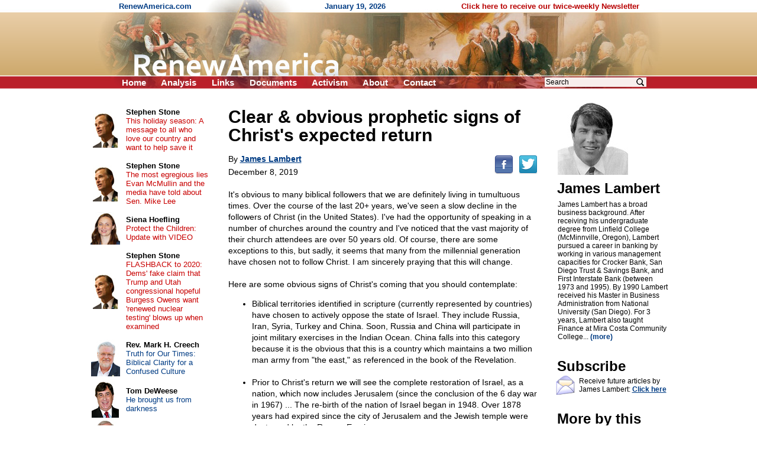

--- FILE ---
content_type: text/html; charset=UTF-8
request_url: https://www.renewamerica.com/columns/lambert/191208
body_size: 8542
content:
<!DOCTYPE HTML PUBLIC "-//W3C//DTD HTML 4.01 Transitional//EN">
<html>
<head>
<title>Clear & obvious prophetic signs of Christ's expected return</title>
<meta http-equiv="Content-Type" content="text/html; charset=UTF-8">
<meta property="og:title" content="Clear &amp; obvious prophetic signs of Christ&#039;s expected return">
<meta property="og:url" content="https://www.renewamerica.com/columns/lambert/191208">
<meta property="fb:app_id" content="308578521554">
<meta name="twitter:card" content="summary_large_image">
<meta name="twitter:title" content="Clear &amp; obvious prophetic signs of Christ&#039;s expected return">
<meta name="description" content="It&#039;s obvious to many biblical followers that we are definitely living in tumultuous times. Over the course of the last 20+ years, we&#039;ve seen a slow decline in the followers of Christ (in the United States). I&#039;ve had the opportunity of speaking in a number of churches around the country and I&#039;ve noticed that the vast majority of their church attendees are over 50 years old. ">
<meta property="og:description" content="It&#039;s obvious to many biblical followers that we are definitely living in tumultuous times. Over the course of the last 20+ years, we&#039;ve seen a slow decline in the followers of Christ (in the United States). I&#039;ve had the opportunity of speaking in a number of churches around the country and I&#039;ve noticed that the vast majority of their church attendees are over 50 years old. ">
<link rel="image_src" href="https://www.renewamerica.com/images/columnists/lg/lambert.jpg">
<meta property="og:image" content="https://www.renewamerica.com/images/columnists/lg/lambert.jpg">
<meta property="og:image:width" content="322">
<meta property="og:image:height" content="431">
<meta name="twitter:image" content="https://www.renewamerica.com/images/columnists/lg/lambert.jpg">
<link rel="alternate" type="application/rss+xml" title="RSS 2.0" href="https://www.renewamerica.com/columns.xml">
<style type="text/css" media="print">
<!--
.noprint {display:none}
#logo {width:100%; height:128px; overflow:hidden; margin-top:-21px}
#page {padding-top:24px; font:10.5pt arial}
//-->
</style>
<style type="text/css" media="screen">
<!--
.printonly {display:none}
#page {width:1005px; UNUSEDheight:1840px; padding-top:24px}
#content {width:566px; margin-left:225px}
#text_div {overflow:hidden}
//-->
</style>
<style type="text/css">
<!--
body {background:#FFFFFF; color:#000000}
a:link {color:#003C84}
a:visited {color:#700070}
a:hover, a:active {color:#C00000; text-decoration:underline}

h1 {font:bold 24px arial; text-align:center; margin:0px; padding:0px}
h2 {font:bold 24px arial; line-height:105%; text-align:left; margin:0px; padding:0px; position:relative; left:-1px}

#left a:link, #left a:visited {color:#003C84; text-decoration:none}
#left a:hover, #left a:active {color:#C00000; text-decoration:underline}

#left_cols th {padding:2px 4px 2px 4px; text-align:center}
#left_cols td {padding:8px 13px 8px 4px}
#left_cols td b {font-size:13px; color:#000000; text-decoration:none}

#left_sister img {margin-bottom:14px}
#right_banners img {margin-bottom:18px}

.hd {font:bold 24px arial,helvetica; line-height:105%; position:relative; left:-1px}
.sub {font:17px verdana,arial,helvetica; margin-top:1px; margin-bottom:10px}
.sub_top {font:bold 16px arial,helvetica; margin-top:1px; color:#202020}
.alert {font:bold 13.5pt arial,helvetica; color:#B80000; margin-bottom:1px}

.sublink {text-indent:-12px; margin-left:30px; font:bold 10pt arial,helvetica}
.sublinks {padding-left:34px; margin-left:0px; margin-top:5px; font:bold 9pt arial,helvetica}

.img_l {float:left; padding:1px 5px 6px 0px; position:relative; z-index:99}
.img_r {float:right; padding:16px 0px 6px 12px; position:relative; z-index:99}

.top_menu li {margin:0px 22px 0px 0px; display:inline}
.noprint .top_menu a {text-decoration:none; color:#FFFFFF}


.img_l {float:left; padding:3px 12px 8px 0px; font:8pt verdana,arial,helvetica; text-align:center}
.img_r {float:right; padding:3px 0px 8px 20px; font:8pt verdana,arial,helvetica; text-align:center}
.imgx_l {float:left; padding:3px 20px 8px 0px; font:8pt verdana,arial,helvetica; text-align:center}
.imgx_r {float:right; padding:3px 0px 8px 20px; font:8pt verdana,arial,helvetica; text-align:center}
.buttons a:link, .buttons a:visited {color:#000000; text-decoration:none}
.buttons a:hover, .buttons a:active {color:#C80000; text-decoration:underline}
#content hr {text-align:center}
#related .img {float:left; text-align:center; width:60px; height:54px; overflow:hidden}
#related .head {padding-top:4px; margin-bottom:1px; font:bold 13px arial}
#related a {text-decoration:none}
//-->
</style>
</head>
<body topmargin="0" bottommargin="0" marginheight="0" leftmargin="0" rightmargin="0" marginwidth="0">
<div id="fb-root"></div>
<script>(function(d, s, id) {
  var js, fjs = d.getElementsByTagName(s)[0];
  if (d.getElementById(id)) return;
  js = d.createElement(s); js.id = id;
  js.src = "//connect.facebook.net/en_US/all.js#xfbml=1&appId=383691311705703";
  fjs.parentNode.insertBefore(js, fjs);
}(document, 'script', 'facebook-jssdk')); var share_timer=0;</script>


<script language="JavaScript" type="text/javascript">
<!--
var http_obj = null;

function do_http_post(url, query)
{
	if (!http_obj)
	{
		try {http_obj = new ActiveXObject("Msxml2.XMLHTTP");}
		catch (e)
		{
			try {http_obj = new ActiveXObject("Microsoft.XMLHTTP");}
			catch (err)
			{
				if (typeof(XMLHttpRequest) != "undefined") http_obj = new XMLHttpRequest();
			}
		}
	}

	if (!http_obj) return false;

	http_obj.open('POST', url, false);
	http_obj.setRequestHeader('Content-Type', 'application/x-www-form-urlencoded');
	http_obj.send(query);

	return http_obj.responseText;
}
//-->
</script>


<!-- Logo -->
<div id="logo" style="background:#D1AD74 url('../../images/logo_new_bg.gif')">
<center><div style="width:958px; position:relative">
	<div class="noprint" style="position:absolute; left:40px; top:3px; font:bold 13px arial; color:#003C84; text-align:left">
	RenewAmerica.com
	<span style="margin-left:221px">January 19, 2026</span>
	<span style="margin-left:124px"><a href="../../subscribe" style="color:#B80000; text-decoration:none">Click here to receive our twice-weekly Newsletter</a></span>
	</div>
<img src="../../images/logo_new.jpg" width="958" height="150"><br>
<div class="noprint">
<ul class="top_menu" style="margin:0px; padding:0px; display:inline; font:bold 15px arial; color:#FFFFFF; position:absolute; left:45px; top:131px">
<li><a href="../.././">Home</a></li>
<!--<li><a href="../../bb/">Forum</a></li>-->
<li><a href="../../analysis.php">Analysis</a></li>
<li><a href="../../links.htm">Links</a></li>
<li><a href="../../documents_menu.htm">Documents</a></li>
<li><a href="../../activism.htm">Activism</a></li>
<li><a href="../../about.htm">About</a></li>
<!--<li><a href="../../donate.htm">Donate</a></li>-->
<li><a href="../../contact.php?n=1768841768" onClick="document.forms['contact_ok'].submit(); return false" rel="nofollow">Contact</a></li>
<form name="contact_ok" action="../../contact.php" method="POST" style="display:inline"><input type="hidden" name="ok" value="1"><input type="hidden" name="n" value="1768841768"></form>
</ul>

<div style="position:absolute; left:760px; top:129px; font:12pt arial">
<form action="../../search.php" method="GET" style="display:inline">
<input type="text" name="q" value="Search" onFocus="if (this.value == 'Search') this.value=''" onBlur="if (this.value == '') this.value='Search'" size="12" style="font:12px arial; width:172px; border:none; background:#F8EEEC; padding-left:2px; padding-right:26px"><input type="image" src="../../images/search_icon2.png" width="15" height="16" border="0" align="absmiddle" style="position:relative; left:-18px">
<input type="hidden" name="google" value="1">
</form>&nbsp;
</div>
</div><!-- noprint -->
</div></center>
</div><!-- Logo -->



<!-- Vertical middle (below logo, above footer) -->
<center><div id="page" style="text-align:left; position:relative">






<div id="content">


<div id="text_div" style="padding:8px 20px 0px 23px; font:10.5pt arial">
<div class="printonly imgx_r" style="padding-top:20px">
<img src="../../images/columnists/lambert.jpg" width="119" height="126" border="0"><br>
James Lambert
</div>
<div style="font:bold 30px arial,helvetica; line-height:105%">Clear & obvious prophetic signs of Christ's expected return<br></div>
<div class="noprint" style="float:right; padding-bottom:12px; padding-top:7px; position:relative; top:12px"><!--
--><a href="http://www.facebook.com/sharer.php?u=https%3A%2F%2Fwww.renewamerica.com%2Fcolumns%2Flambert%2F191208&t=Clear+%26+obvious+prophetic+signs+of+Christ%27s+expected+return"><img src="../../images/facebook.png" width="32" height="32" border="0" alt="Facebook" title="Facebook"></a><!--
--><a href="https://twitter.com/intent/tweet?text=Clear+%26+obvious+prophetic+signs+of+Christ%27s+expected+return&url=https://renewamerica.com/c/20367"><img src="../../images/twitter.png" width="32" height="32" border="0" alt="Twitter" title="Twitter" style="margin-left:9px"></a>
</div>
<div style="font:14px arial,helvetica; line-height:140%; margin-top:16px">
By <a style="color:#003C84" href="../../columns/lambert"><b>James Lambert</b></a><br>
<div style="padding-top:3px">December 8, 2019</div><br clear="right">
It's obvious to many biblical followers that we are definitely living in tumultuous times. Over the course of the last 20+ years, we've seen a slow decline in the followers of Christ (in the United States). I've had the opportunity of speaking in a number of churches around the country and I've noticed that the vast majority of their church attendees are over 50 years old. Of course, there are some exceptions to this, but sadly, it seems that many from the millennial generation have chosen not to follow Christ. I am sincerely praying that this will change.<br><br>

Here are some obvious signs of Christ's coming that you should contemplate:<ul>
<li>Biblical territories identified in scripture (currently represented by countries) have chosen to actively oppose the state of Israel. They include Russia, Iran, Syria, Turkey and China. Soon, Russia and China will participate in joint military exercises in the Indian Ocean. China falls into this category because it is the obvious that this is a country which maintains a two million man army from "the east," as referenced in the book of the Revelation.<br><br>

<li>Prior to Christ's return we will see the complete restoration of Israel, as a nation, which now includes Jerusalem (since the conclusion of the 6 day war in 1967) ... The re-birth of the nation of Israel began in 1948. Over 1878 years had expired since the city of Jerusalem and the Jewish temple were destroyed by the Roman Empire.<br><br>

<li>Man's recent obsession with cellphones and computers makes the control of men (possibly through a computer chip) by the anti-Christ possible. Interestingly, there was a provision in the first Obama Care legislation that called for Obama Care users to have chips placed in their body in order for one to have access to this federal medical insurance program. This provision was stripped from the legislation prior to Congressional approval.<br><br>

<li>There will a time prior to Christ's return where there will be an explosion of knowledge (Dan. 12:4). This has clearly been demonstrated during the last five to six decades.<br><br>

<li>2 Timothy 4:11 tells us that believers (in the last days) will "not endure sound doctrine" and in 1 Timothy 4:1 there will a "falling away from the faith." Clearly we can see this when there recently has been a lot of social pressure on believers who object to certain lifestyles (i.e., gay & transgender) that the Bible states as sinful. Recently Pope Francis labeled Christian fundamentalists (in Argentina) as "a scourge." Ironically, these same 'fundamentalists' are condemned because they try to follow the Bible & their faith closely.<br>
</ul>

These are just some of the signs we've witnessed as a country over the last few decades. There are many more that I will include in some future articles. God bless you and have a Merry Christmas!<br><br>




&copy; James Lambert<br><br>
</div>
<div style="margin-top:10px">&nbsp;</div>
<center style="margin-top:50px"><div style="width:85%; font:bold italic 10.5pt arial,helvetica; color:#040490; text-align:center">
<hr color="#0A0A98" style="margin-bottom:3px">
The views expressed by RenewAmerica columnists are their own and do not necessarily reflect the position of RenewAmerica or its affiliates.<br>
<div style="margin-top:8px; font-size:10pt">(See RenewAmerica's <a href="https://www.renewamerica.com/publishing.htm">publishing standards</a>.)<br></div><hr color="#0A0A98" style="margin-top:4px">
</div></center>
<div class="noprint" style="width:190px; position:absolute; left:805px; top:16px; padding-top:4px; padding-bottom:80px">
<a href="../../images/columnists/lg/lambert.jpg"><img src="../../images/columnists/lambert.jpg" width="119" height="126" alt="Click to enlarge" border="0"></a><br>
<h2 style="margin-top:10px">James Lambert<br></h2>
<div id="bio_div" style="font:12px arial; margin-top:8px"
><div id="less_bio">James Lambert has a broad business background. After receiving his undergraduate degree from Linfield College (McMinnville, Oregon), Lambert pursued a career in banking by working in various management capacities for Crocker Bank, San Diego Trust & Savings Bank, and First Interstate Bank (between 1973 and 1995). By 1990 Lambert received his Master in Business Administration from National University (San Diego). For 3 years, Lambert also taught Finance at Mira Costa Community College... <a style="text-decoration:none; color:#003C84" href="#" onClick="document.getElementById('more_bio').style.display=''; document.getElementById('less_bio').style.display='none'; return false"><b>(more)</b></a></div>
<div id="more_bio" style="display:none">James Lambert has a broad business background. After receiving his undergraduate degree from Linfield College (McMinnville, Oregon), Lambert pursued a career in banking by working in various management capacities for Crocker Bank, San Diego Trust & Savings Bank, and First Interstate Bank (between 1973 and 1995). By 1990 Lambert received his Master in Business Administration from National University (San Diego). For 3 years, Lambert also taught Finance at Mira Costa Community College<!--more-->.<br><br>

By late 1997, Lambert released his first book, "Porn in America" (Huntington House Publishers). Over the course of the next few years, the author made a number of national media appearances that included The O'Reilly Factor (FNC), BBC morning news, Hardcopy (Paramount Pictures), FNC's Morning News, the 700 Club (the Family Channel), the TBN network, 100 Huntley Street (Canada), and numerous affiliates of CBS, NBC & ABC television.<br><br>

From 1998 to 2000, James worked as a loan sales agent under the guidance of a respected RE loan veteran, Ken Terrill. By 2000, Lambert started his own company, James L. Lambert Loans. He successfully operated this company until 2009 when he began doing research for his new book. By February of 2012, James released his second book, "16 Amazing Stories of Divine Intervention" (Xulon Press). With the release of his second book, Lambert has made guest appearances in 17 states. He still plans on traveling around the country (in 2014) telling audiences, viewers and (radio) listeners about some of the remarkable stories in his new book.<br><br>

The author has made appearances on 8 television programs, dozens of radio shows, and numerous churches around the country (since his second book was released). In addition to this work, Lambert regularly shares Christ on public sidewalks in front of public high schools around Southern California. Sales of his book supports this worthwhile outreach.<br><br>

For more information on the author go to: <a href="http://www.jamesllambert.com/">www.JamesLLambert.com</a> or his book's new website: <a href="www.16AmazingStories.com">www.16AmazingStories.com</a>. Thank you, James Lambert</div>
</div>
<h2 style="margin-top:30px">Subscribe<br></h2>
<img src="../../images/email_med.gif" width="32" height="34" border="0" style="float:left; margin:3px 4px 0px 0px; position:relative; left:-3px">
<div style="font:12px arial; margin-top:6px; margin-bottom:10px">Receive future articles by James Lambert: <a href="#" onClick="window.open('../../column_alerts.php?columnist=lambert', '', 'width=370,height=394,left=115,top=130,scrollbars=1'); return false"><b>Click here</b></a><br></div>
<h2 style="margin-top:30px">More by this author<br></h2>
<div style="font:13px arial; margin-top:14px">
<a style="text-decoration:none; color:#003C84" href="../../columns/lambert/251114"><b style="color:#000000; font-size:12px">November 14, 2025</b><br>
Newt Gingrich expresses the urgent need for a Balanced Budget Amendment</a><br><br>
<a style="text-decoration:none; color:#003C84" href="../../columns/lambert/251031"><b style="color:#000000; font-size:12px">October 31, 2025</b><br>
High state taxes in California make it difficult for many state residents</a><br><br>
<a style="text-decoration:none; color:#003C84" href="../../columns/lambert/250806"><b style="color:#000000; font-size:12px">August 6, 2025</b><br>
Drudge Report is biased, as noted on their webpage &ndash; noticeably being against President Donald Trump</a><br><br>
<a style="text-decoration:none; color:#003C84" href="../../columns/lambert/250514"><b style="color:#000000; font-size:12px">May 14, 2025</b><br>
We can thank Dems' policies for giving CA the highest gas prices in the U.S.</a><br><br>
<a style="text-decoration:none; color:#003C84" href="../../columns/lambert/250423"><b style="color:#000000; font-size:12px">April 23, 2025</b><br>
How God touched the life of President Eisenhower & how that made a difference for our country</a><br><br>
<a style="text-decoration:none; color:#003C84" href="../../columns/lambert/250208"><b style="color:#000000; font-size:12px">February 8, 2025</b><br>
The federal cost of government – It is way too high, something Trump is exposing</a><br><br>
<a style="text-decoration:none; color:#003C84" href="../../columns/lambert/240617"><b style="color:#000000; font-size:12px">June 17, 2024</b><br>
Illegal alien entry through California border has dramatically increased of late</a><br><br>
<a style="text-decoration:none; color:#003C84" href="../../columns/lambert/240319"><b style="color:#000000; font-size:12px">March 19, 2024</b><br>
It’s time to get a Republican (like Steve Garvey) elected to the U.S. Senate in CA. It’s been 30 years!</a><br><br>
<a style="text-decoration:none; color:#003C84" href="../../columns/lambert/240128"><b style="color:#000000; font-size:12px">January 28, 2024</b><br>
Summer Camps are usually a very good experience for young boys & girls</a><br><br>
<a style="text-decoration:none; color:#003C84" href="../../columns/lambert/240109"><b style="color:#000000; font-size:12px">January 9, 2024</b><br>
U.S. federal debt is a serious impending national problem</a><br><br>
<a style="text-decoration:none; color:#003C84" href="../../columns/lambert"><b>More articles</b></a><br><br>
</div>
</div><!-- Right -->
</div>



<div class="noprint" style="padding-top:110px">&nbsp;</div>




</div>










<!-- Left column -->
<div id="left" class="noprint" style="width:217px; position:absolute; left:10px; top:24px">




<table id="left_cols" border="0" cellpadding="0" cellspacing="0" style="font:13px arial">
<tr>
<th><a href="../../columns/stone"><img src="../../images/columnists/sm/stone_c.jpg" border="0"></a><br></th>
<td><a href="../../columns/stone"><b>Stephen Stone</b></a><br><a href="../../columns/stone/240330" style="color:#C80000">This holiday season: A message to all who love our country and want to help save it</a></td>
</tr>
<tr>
<th><a href="../../columns/stone"><img src="../../images/columnists/sm/stone_c.jpg" border="0"></a><br></th>
<td><a href="../../columns/stone"><b>Stephen Stone</b></a><br><a href="../../columns/stone/221102" style="color:#C80000">The most egregious lies Evan McMullin and the media have told about Sen. Mike Lee</a></td>
</tr>
<tr>
<th><a href="../../columns/shoefling"><img src="../../images/columnists/sm/shoefling.jpg" border="0"></a><br></th>
<td><a href="../../columns/shoefling"><b>Siena Hoefling</b></a><br><a href="../../columns/shoefling/170424" style="color:#C80000">Protect the Children: Update with VIDEO</a></td>
</tr>
<tr>
<th><a href="../../columns/stone"><img src="../../images/columnists/sm/stone_c.jpg" border="0"></a><br></th>
<td><a href="../../columns/stone"><b>Stephen Stone</b></a><br><a href="../../columns/stone/201015" style="color:#C80000">FLASHBACK to 2020: Dems' fake claim that Trump and Utah congressional hopeful Burgess Owens want 'renewed nuclear testing' blows up when examined</a></td>
</tr>
<tr>
<th><a href="../../columns/creech"><img src="../../images/columnists/sm/creech_d.jpg" border="0"></a><br></th>
<td><a href="../../columns/creech"><b>Rev. Mark H. Creech</b></a><br><a href="../../columns/creech/260119">Truth for Our Times: Biblical Clarity for a Confused Culture</a></td>
</tr>
<tr>
<th><a href="../../columns/deweese"><img src="../../images/columnists/sm/deweese.jpg" border="0"></a><br></th>
<td><a href="../../columns/deweese"><b>Tom DeWeese</b></a><br><a href="../../columns/deweese/260117">He brought us from darkness</a></td>
</tr>
<tr>
<th><a href="../../columns/lemiska"><img src="../../images/columnists/sm/lemiska_c.jpg" border="0"></a><br></th>
<td><a href="../../columns/lemiska"><b>Peter Lemiska</b></a><br><a href="../../columns/lemiska/260114">Gutless provocateurs and their useful idiots</a></td>
</tr>
<tr>
<th><a href="../../columns/newcombe"><img src="../../images/columnists/sm/newcombe.jpg" border="0"></a><br></th>
<td><a href="../../columns/newcombe"><b>Jerry Newcombe</b></a><br><a href="../../columns/newcombe/260115">Tearing down our history</a></td>
</tr>
<tr>
<th><a href="../../columns/bresciani"><img src="../../images/columnists/sm/bresciani_b.jpg" border="0"></a><br></th>
<td><a href="../../columns/bresciani"><b>Michael Bresciani</b></a><br><a href="../../columns/bresciani/260114">When the Left thinks it's Right – Renee Nicole Good</a></td>
</tr>
<tr>
<th><a href="../../columns/jwagner"><img src="../../images/columnists/sm/jwagner.jpg" border="0"></a><br></th>
<td><a href="../../columns/jwagner"><b>Jim Wagner</b></a><br><a href="../../columns/jwagner/260115">The most unkindest cut of all</a></td>
</tr>
<tr>
<th><a href="../../columns/riehm"><img src="../../images/columnists/sm/riehm.jpg" border="0"></a><br></th>
<td><a href="../../columns/riehm"><b>Pete Riehm</b></a><br><a href="../../columns/riehm/260114">Democrats desperate for civil chaos</a></td>
</tr>
<tr>
<th><a href="../../columns/kincaid"><img src="../../images/columnists/sm/kincaid.jpg" border="0"></a><br></th>
<td><a href="../../columns/kincaid"><b>Cliff Kincaid</b></a><br><a href="../../columns/kincaid/260114">Corruption of the Fed and its globalist backers</a></td>
</tr>
<tr>
<th><a href="../../columns/swirsky"><img src="../../images/columnists/sm/swirsky_b.jpg" border="0"></a><br></th>
<td><a href="../../columns/swirsky"><b>Joan Swirsky</b></a><br><a href="../../columns/swirsky/260110">VP Vance’s splinter problem</a></td>
</tr>
<tr>
<th><a href="../../columns/kincaid"><img src="../../images/columnists/sm/kincaid.jpg" border="0"></a><br></th>
<td><a href="../../columns/kincaid"><b>Cliff Kincaid</b></a><br><a href="../../columns/kincaid/260113">Hollywood and the Bolshevik Revolution</a></td>
</tr>
<tr>
<th><a href="../../columns/creech"><img src="../../images/columnists/sm/creech_d.jpg" border="0"></a><br></th>
<td><a href="../../columns/creech"><b>Rev. Mark H. Creech</b></a><br><a href="../../columns/creech/260112">Truth for Our Times: Biblical Clarity for a Confused Culture</a></td>
</tr>
<tr>
<th><a href="../../columns/kimball"><img src="../../images/columnists/sm/kimball.jpg" border="0"></a><br></th>
<td><a href="../../columns/kimball"><b>Linda Kimball</b></a><br><a href="../../columns/kimball/260113">Why Islam is the Spirit of Antichrist</a></td>
</tr>
<tr>
<td>&nbsp;</td>
<td style="padding:11px 16px 2px 4px">
<b style="font-size:13px"><a href="../../columns.php">More&nbsp;columns</a></b><br>
</td>
</tr>
</table>



<h1 style="margin:37px 0px 16px 0px">Cartoons</h1>

<center style="font:12px arial">
<div style="margin-bottom:14px"><a href="https://media.townhall.com/cdn/hodl/cartoons/sk011326dAPR-800x0.jpg"><img src="../../news_images/cartoons/706.jpg?1" width="150" height="180" border="1"><br>Click for full cartoon</a></div>
<div style="font:bold 13px arial; margin-top:20px"><a href="https://townhall.com/political-cartoons/">More cartoons</a></div>
</center>



<!--<h1 style="margin:37px 0px 8px 0px">RSS feeds</h1>

<div style="text-align:right; padding-right:67px; font:13px arial">
<div style="margin-bottom:3px">News: <a href="../../news.xml"><img src="../../images/rss.gif" width="36" height="14" align="absmiddle" border="0"></a><br></div>
Columns: <a href="../../columns.xml"><img src="../../images/rss.gif" width="36" height="14" align="absmiddle" border="0"></a><br>
</div>-->



<h1 style="margin:34px 0px 12px 0px">Columnists</h1>

<div style="text-align:center; font:13px arial; margin-bottom:20px">
<a href="../../columns/abbott">Matt C. Abbott</a><br>
<a href="../../columns/adamo">Chris Adamo</a><br>
<a href="../../columns/alan">Russ J. Alan</a><br>
<a href="../../columns/alba">Bonnie Alba</a><br>
<a href="../../columns/baldwin">Chuck Baldwin</a><br>
<a href="../../columns/banet">Kevin J. Banet</a><br>
<a href="../../columns/mbarber">J. Matt Barber</a><br>
<a href="../../columns/bartolomeo">Fr. Tom Bartolomeo</a><br>
<script language="JavaScript" type="text/javascript">
<!--
function more_lcolumnists(obj_name, num_existing, root)
{
	var r = do_http_post('https://www.renewamerica.com/js/more.php', 'do=columnists&start='+num_existing+'&root='+root);

	if (r)
	{
		document.getElementById(obj_name).innerHTML = r;
	}
	else alert('Error displaying names.  Please contact us if this problem persists.');
}
//-->
</script>
<div id="lcolumnists">
. . .<br>
<a href="#" onClick="more_lcolumnists('lcolumnists', 8, '../../'); return false"><b>[See more]</b></a><br>
</div>
</div>



<a name="sister"></a>
<h1 style="padding:0px 0px 12px 0px">Sister sites</h1>

<div id="left_sister" style="text-align:center">
<a href="http://www.rightsidenews.com"><img src="../../sister/rsn.jpg" border="1"></a><br>
<a href="http://www.movementforabetteramerica.org"><img src="../../sister/better.gif" border="1"></a><br>
<a href="http://www.newsmax.com"><img src="../../sister/newsmax.gif" border="1"></a><br>
<a href="http://www.mesora.org"><img src="../../sister/mesora.gif" border="1"></a><br>
<a href="http://www.inatoday.com"><img src="../../sister/inatoday.jpg" border="1"></a><br>
<a href="http://www.freerepublic.com"><img src="../../sister/freerepublic.gif" border="1"></a><br>
</div>



<div style="margin-top:80px">&nbsp;</div>

</div><!-- Left -->
















</div></center><!-- Vertical middle -->









</body>
</html>
